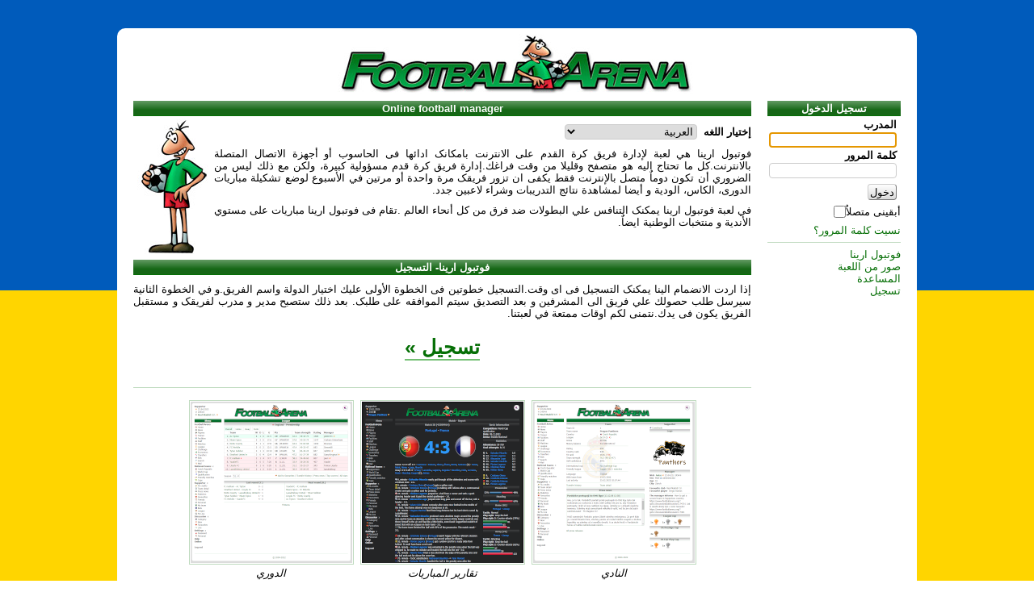

--- FILE ---
content_type: text/html; charset=UTF-8
request_url: https://www.footballarena.org/?goto=team-home&lang=33
body_size: 3593
content:
<!DOCTYPE html PUBLIC "-//W3C//DTD XHTML 1.0 Strict//EN" "http://www.w3.org/TR/xhtml1/DTD/xhtml1-strict.dtd"><html xmlns="http://www.w3.org/1999/xhtml" xml:lang="انجلیزی" lang="انجلیزی"><head><meta http-equiv="content-type" content="text/html; charset=utf-8" /><meta name="description" content="فوتبول ارینا -  تدریب کرة القدم علی الانترنت" /><meta name="keywords" content="ألعاب اون لاین , فوتبول ارینا , کرة قدم ,متصل , مدرب , لعبة , الدوري , دولي." /><meta name="robots" content="all,follow" /><meta name="author" content="Tomáš Tkáč" /><link rel="stylesheet" href="./style/original/original.css?85" type="text/css" /><link rel="stylesheet" href="./style/club.css?85" type="text/css" /><link rel="stylesheet" href="./www/js/jquery/tooltipster/css/tooltipster.css?85" type="text/css" /><link rel="shortcut icon" type="image/x-icon" href="./favicon.ico" /><script type="text/javascript" src="./www/js/jquery/jquery.js?47"></script><script type="text/javascript" src="./www/js/jquery/tooltipster/jquery.tooltipster.min.js?47"></script><script type="text/javascript" src="./fa.min.js?47"></script><title>Football Arena - Online football manager</title><style><!--body, input, select, optgroup, textarea, td, .discussion_button, #content {direction: rtl; text-align: right;}--></style></head><body onload="IndexFocus()"><script type="text/javascript">
<!--
ClockStart();
//-->
</script>
<div id="all"><div id="head"><div id="logo"><a href="https://www.footballarena.org/"><img width="444" height="75" src="./style/original/image/logo.png" alt="فوتبول ارینا -  تدریب کرة القدم علی الانترنت" title="فوتبول ارینا -  تدریب کرة القدم علی الانترنت" /></a></div></div><div id="content"><div class="space clear">&nbsp;</div><div id="main2"><h1>Online football manager</h1><img width="90" height="170" src="./img/pics/welcome.jpg" alt="" class="img float" /><form action=""><p><strong>إختیار اللغه</strong>&nbsp;&nbsp;<select name="idlang" size="1" onchange="GoToLang(form, 'team-home')"><option value="22">Bosanski</option><option value="27">Català</option><option value="1">Česky</option><option value="30">Dansk</option><option value="4">Deutsch</option><option value="31">Eesti</option><option value="3">English</option><option value="17">Español (Sudamericano)</option><option value="6">Français</option><option value="36">Hrvatski</option><option value="7">Italiano</option><option value="20">Latviešu</option><option value="19">Lietuvių</option><option value="13">Magyar</option><option value="9">Nederlands</option><option value="29">Norsk</option><option value="5">Polski</option><option value="12">Português</option><option value="26">Português (Brasil)</option><option value="8">Romanian</option><option value="24">Slovenščina</option><option value="2">Slovensky</option><option value="25">Suomi</option><option value="21">Svenska</option><option value="11">Ελληνικά</option><option value="23">Български</option><option value="15">Македонски</option><option value="10">Русский</option><option value="16">Српски</option><option value="35">украї́нська</option><option value="18">עברית</option><option value="33" selected="selected">العربية</option><option value="28">فارسی</option><option value="14">中文</option><option value="34">한국어</option></select></p></form><noscript><p>[<a href="./?goto=team-home&amp;lang=22">Bosanski</a>] [<a href="./?goto=team-home&amp;lang=27">Català</a>] [<a href="./?goto=team-home&amp;lang=1">Česky</a>] [<a href="./?goto=team-home&amp;lang=30">Dansk</a>] [<a href="./?goto=team-home&amp;lang=4">Deutsch</a>] [<a href="./?goto=team-home&amp;lang=31">Eesti</a>] [<a href="./?goto=team-home&amp;lang=3">English</a>] [<a href="./?goto=team-home&amp;lang=17">Español (Sudamericano)</a>] [<a href="./?goto=team-home&amp;lang=6">Français</a>] [<a href="./?goto=team-home&amp;lang=36">Hrvatski</a>] [<a href="./?goto=team-home&amp;lang=7">Italiano</a>] [<a href="./?goto=team-home&amp;lang=20">Latviešu</a>] [<a href="./?goto=team-home&amp;lang=19">Lietuvių</a>] [<a href="./?goto=team-home&amp;lang=13">Magyar</a>] [<a href="./?goto=team-home&amp;lang=9">Nederlands</a>] [<a href="./?goto=team-home&amp;lang=29">Norsk</a>] [<a href="./?goto=team-home&amp;lang=5">Polski</a>] [<a href="./?goto=team-home&amp;lang=12">Português</a>][<a href="./?goto=team-home&amp;lang=26">Português (Brasil)</a>] [<a href="./?goto=team-home&amp;lang=8">Romanian</a>] [<a href="./?goto=team-home&amp;lang=24">Slovenščina</a>] [<a href="./?goto=team-home&amp;lang=2">Slovensky</a>] [<a href="./?goto=team-home&amp;lang=25">Suomi</a>] [<a href="./?goto=team-home&amp;lang=21">Svenska</a>] [<a href="./?goto=team-home&amp;lang=11">Ελληνικά</a>] [<a href="./?goto=team-home&amp;lang=23">Български</a>] [<a href="./?goto=team-home&amp;lang=15">Македонски</a>] [<a href="./?goto=team-home&amp;lang=10">Русский</a>] [<a href="./?goto=team-home&amp;lang=16">Српски</a>] [<a href="./?goto=team-home&amp;lang=35">украї́нська</a>] [<a href="./?goto=team-home&amp;lang=18">עברית</a>] [<a href="./?goto=team-home&amp;lang=33">العربية</a>] [<a href="./?goto=team-home&amp;lang=28">فارسی</a>] [<a href="./?goto=team-home&amp;lang=14">中文</a>] [<a href="./?goto=team-home&amp;lang=34">한국어</a>] </p></noscript><p>فوتبول ارینا هي لعبة لإدارة فريق كرة القدم على الانترنت بامکانک ادائها فی الحاسوب أو أجهزة الاتصال المتصلة بالانترنت.کل ما تحتاج الیه هو متصفح وقليلا من وقت فراغك.إدارة فریق کرة قدم مسؤولية كبيرة، ولکن مع ذلك ليس من الضروري أن تكون دوماٌ متصل بالإنترنت فقط یکفی ان تزور فریقک مرة واحدة أو مرتين في الأسبوع لوضع تشکیلة مباریات الدوری، الکاس، الودیة و أیضا لمشاهدة نتائج التدریبات وشراء لاعبین جدد.</p><p>في لعبة فوتبول ارینا یمکنک التنافس علي البطولات ضد فرق من كل أنحاء العالم .تقام فی فوتبول ارینا مباریات علی مستوي الأندیة و منتخبات الوطنیة ایضاٌ.</p><div class="space clear">&nbsp;</div><div class="lista">فوتبول ارینا- التسجیل</div><p>إذا اردت الانضمام الینا یمکنک التسجیل فی ای وقت.التسجیل خطوتین فی الخطوة الأولى علیك اختيار الدولة واسم الفریق.و في الخطوة الثانیة سیرسل طلب حصولك علي فریق الی المشرفین و بعد التصدیق سیتم الموافقه علی طلبک. بعد ذلك ستصبح مدیر و مدرب لفریقک و مستقبل الفریق یکون فی یدك.نتمنی لکم اوقات ممتعة في لعبتنا.</p><div id="registration-index"><a href="./?goto=registration">تسجیل &raquo;</a></div><div class="space clear">&nbsp;</div><div class="line clear">&nbsp;</div><div class="space clear">&nbsp;</div><script type="text/javascript" charset="utf-8">
    $(document).ready(function() {
        $("a[rel^=\'prettyPhoto\']").prettyPhoto({
            opacity: 0,
            show_title: false,
            hideflash: true,
            overlay_gallery: false,
            social_tools: false
        });
    });
</script>
<table cellpadding="0" cellspacing="0" align="center"><tr><td><a href="./img/screenshot/team.png?v=1" rel="prettyPhoto[fa]"><img width="200" height="200" src="./img/screenshot/team-preview.png?v=1" class="img_b" alt="النادي" /></a></td><td>&nbsp;&nbsp;</td><td><a href="./img/screenshot/match-report.png?v=1" rel="prettyPhoto[fa]"><img width="200" height="200" src="./img/screenshot/match-report-preview.png?v=1" class="img_b" alt="تقارير المباريات" /></a></td><td>&nbsp;&nbsp;</td><td><a href="./img/screenshot/league.png?v=1" rel="prettyPhoto[fa]"><img width="200" height="200" src="./img/screenshot/league-preview.png?v=1" class="img_b" alt="الدوري" /></a></td></tr><tr><td class="center"><em>النادي</em></td><td></td><td class="center"><em>تقارير المباريات</em></td><td></td><td class="center"><em>الدوري</em></td></tr><tr><td colspan="5">&nbsp;</td></tr></table></div><div id="right"><div class="lista">تسجیل الدخول</div><form id="login" action="./login.php" method="post"><table cellpadding="0" cellspacing="0" class="table3 width_max"><tr class="strong"><td>المدرب</td></tr><tr><td><input type="text" name="nick" value="" size="15" class="input_width_max" /></td></tr><tr class="strong"><td>کلمة المرور</td></tr><tr><td><input type="password" name="psw" value="" size="15" class="input_width_max" /></td></tr></table><div class="space clear">&nbsp;</div><table cellpadding="0" cellspacing="0" class="table3 width_max"><tr><td><input type="submit" name="login" value="دخول" class="submit" /></td></tr></table><div class="space clear">&nbsp;</div><table cellpadding="0" cellspacing="0"><tr><td><input type="checkbox" name="auth" class="checkbox" id="auth_checkbox" />&nbsp;<label for="auth_checkbox" class="right pointer">أبقینی متصلاٌ</label></td></tr></table></form><div class="space clear">&nbsp;</div><div><a href="./?goto=email-psw">نسیت کلمة المرور؟</a></div><div class="line2">&nbsp;</div><div><a href="./">فوتبول ارینا</a></div><div><a href="./?goto=screenshot">صور من اللعبة</a></div><div><a href="./?goto=help">المساعدة</a></div><div><a href="./?goto=registration">تسجیل</a></div></div><div class="space clear">&nbsp;</div><div id="foot"><div class="float">24.01.2026 <span id="ClockHour">22</span>:<span id="ClockMinute">43</span>:<span id="ClockSecond">05</span>&nbsp;CET</div><div class="right">294 online</div><a href="./?goto=about">&copy; 2004-2026</a></div><div id="post-ajax"></div></div></div><div class="toplist"><!-- Google tag (gtag.js) -->
<script async src="https://www.googletagmanager.com/gtag/js?id=G-SW3EMM1V56"></script>
<script>
  window.dataLayer = window.dataLayer || [];
  function gtag(){dataLayer.push(arguments);}
  gtag('js', new Date());

  gtag('config', 'G-SW3EMM1V56');
</script>
</div></body></html>

--- FILE ---
content_type: text/css
request_url: https://www.footballarena.org/style/original/original.css?85
body_size: 5518
content:
body {
    margin: 0;
    padding: 0;
    text-align: center;
    /*background-color: #dcdcdc;*/
    color: #000;
    background: linear-gradient(180deg, #005bbb 50vh, #ffd500 50vh);
    background-attachment: fixed;
}

body, input, select, optgroup, textarea, td, .discussion_button {
    font-family: Tahoma, Arial, Verdana, "Times New Roman", sans-serif;
    font-size: 13px;
    color: #000;
}

img, form, input {
    border: 0;
    padding: 0;
    margin: 0;
}

input, select, textarea, fieldset, .discussion_button {
    border: 1px solid #cccccc;
}

input, textarea, .discussion_button {
    padding: 1px 2px 1px 2px;
}

input, select, textarea {
    border-radius: 4px;
}

fieldset {
    padding: 4px 8px 9px 8px;
}

optgroup {
    font-weight: bold;
    font-style: normal;
}

a, a.menu {
    text-decoration: none;
}

a {
    color: #066f06;
}

a.menu {
    color: #000;
}

a:hover, a.menu:hover {
    text-decoration: underline;
}

a[href^=tel] {
    color: inherit !important;
}

a.a_table, a.a_table:hover {
    text-decoration: none !important;
}

p {
    text-align: justify;
    margin: 10px 0 10px 0;
    padding: 0;
}

li {
    list-style: url('./image/list.gif');
    margin-left: -15px;
}

h1, .lista {
    text-align: center;
    font-size: 10pt;
    background: #066f06 url('./image/lista.png') repeat-x;
    color: #fff;
    font-weight: bold;
    padding: 2px;
    margin: 0 0 3px 0;
}

h2 {
    font-size: 13pt;
    color: #066f06;
    margin: 5px 0 5px 0;
    padding: 0;
}

h3 {
    font-size: 11pt;
    color: #066f06;
    margin: 20px 0 5px 0;
    padding: 0;
}

h4 {
    font-size: 10pt;
    color: #066f06;
    margin: 10px 0;
    padding: 0;
}

h5 {
    font-size: 10pt;
    color: #066f06;
    margin: 0;
    padding: 0;
}

/* ---------------------------------- main ---------------------------------- */
#all {
    margin: 35px auto;
    background-color: #fff;
    padding: 0 20px 12px 20px;
    border-radius: 10px;
}

#head {
    text-align: center;
    padding: 85px 0 0 0;
    background-color: #fff;
    margin: 0 auto;
}

#content {
    text-align: left;
    background-color: #fff;
}

#left {
    min-height: 425px;
    _height: 425px;
    float: left;
    margin: 0 5px 0 0;
    background-color: #fff;
}

#main {
    float: right;
    margin: 0;
    background-color: #fff;
}

#main2 {
    float: left;
    margin: 0;
    background-color: #fff;
}

#right {
    min-height: 425px;
    _height: 425px;
    float: right;
    margin: 0 0 0 5px;
    background-color: #fff;
}

#foot {
    text-align: center;
    clear: both;
    margin: 25px 0 0 0;
    padding: 12px 0 0 0;
    background-color: #fff;
    border-top: 1px solid #c0dbc0;
}

#footer-info {
    text-align: center;
    padding: 20px 10px 20px 10px;
    background-color: #fff;
    color: #0000ff;
    border-top: 1px solid #c0dbc0;
}

/* -------------------------------------------------------------------------- */
.table {
    background-color: #dcdcdc;
    border-radius: 3px;
}

.table td {
    padding: 2px 4px 2px 4px;
}

.table tr {
    background-color: white;
}

.table .title, .table2 .title {
    font-weight: bold;
}

.table .header {
    background-color: #f5f5f5;
}

.table2 td {
    padding: 2px 3px 2px 3px;
}

.table3 td {
    padding: 0 5px 2px 0;
}

.table4 td {
    padding: 0 4px 0 0;
}

.table5 td {
    padding: 0 2px 0 0;
}

/* -------------------------------------------------------------------------- */
.checkbox {
    height: 15px;
    width: 15px;
    margin: 0;
    padding: 0; $
    border: 0;
}

.optgroup {
    padding-left: 5px;
}

.submit, .discussion_button {
    /*
    border: 1px outset #cccccc;
    height: 20px;
    $height: 19px;
    padding: 0 2px 0 2px;
    background: url('./image/submit.png') repeat-x;
    */
    border: 1px outset #cccccc;
    padding: 1px 2px;
    border-radius: 4px;
    height: 20px;
    background: #d9d9d9 url('./pics/button.png') repeat-x;
    background-image: -moz-linear-gradient(top, #ffffff, #d9d9d9);
    background-image: -webkit-gradient(linear, left top, left bottom, from(#ffffff),
        to(#d9d9d9));
    background-image: -webkit-linear-gradient(top, #ffffff, #d9d9d9);
    background-image: -o-linear-gradient(top, #ffffff, #d9d9d9);
    filter: progid:DXImageTransform.Microsoft.Gradient(StartColorStr='#ffffff',
        EndColorStr='#d9d9d9', GradientType=0);
    background-image: -ms-linear-gradient(top, #ffffff, #d9d9d9);
    background-image: linear-gradient(to bottom, #ffffff, #d9d9d9);
    text-shadow: 0 1px #f5f5f5;
}

/* -------------------------------------------------------------------------- */
#logo {
    margin: 0;
    position: relative;
    height: 0;
    top: -78px;
}

#partner {
    text-align: center;
    background: #fff url('./image/lista-partner.png') repeat-x;
    padding: 2px 10px 2px 10px;
    overflow: hidden;
    color: white;
    line-height: 14px;
}

#partner a, #partner a:hover {
    color: white;
}

#partner-rss {
    _width: 890px;
    text-align: center;
    background: #364041 url('./image/lista.png') repeat-x;
    margin: 2px 0 0 0;
    padding: 1px 10px 1px 10px;
    overflow: hidden;
    color: white;
}

#partner-rss a, #partner-rss a:hover {
    color: white;
}

#online {
    margin-top: -23px;
    text-align: right;
    float: none;
    margin-bottom: 5px;
    width: 910px;
}

#online-select {
    width: 150px;
}

#date-time {
    position: relative;
    top: 61px; $
    top: 58px;
    left: 10px; $
    left: 10px;
}

#date-time-content {
    position: absolute;
}

#supporter-credits-info {
    position: absolute;
    margin-top: -75px;
    text-align: left;
}

#dark-light-mode-switch {
    position: absolute;
    margin-top: -75px;
    text-align: right;
    float: none;
    margin-bottom: 5px;
    width: 910px;
}

/* -------------------------------------------------------------------------- */
#link-index {
    padding: 40px 0 0 0;
}

#registration-index {
    text-align: center;
    margin: 0 0 20px 0;
    padding: 10px 0 0 0;
}

#registration-index a {
    font-size: 25px;
    font-weight: bold;
    text-decoration: none;
    padding-bottom: 1px;
    border-bottom: 2px solid #73bf73;
}

#registration-index a:hover {
    font-size: 25px;
    font-weight: bold;
    text-decoration: none;
    padding-bottom: 1px;
    border-bottom: 2px solid #73bf73;
}

/* -------------------------------------------------------------------------- */
table#fa-live-table {
    width: 100%;
    background-color: #dcdcdc;
}

table#fa-live-table td {
    padding: 2px 4px 2px 4px;
}

table#fa-live-table tr {
    background-color: white;
}

table#fa-live-table col.date {
    width: 76px;
}

table#fa-live-table col.minute {
    width: 60px;
}

table#fa-live-table col.home_away {
    width: 232px;
}

table#fa-live-table col.score {
    width: 40px;
}

table#fa-live-table col.chances {
    width: 40px;
}

table#fa-live-table col.half_time {
    width: 36px;
}

table#fa-live-table col.button {
    width: 19px;
}

table#fa-live-table td.chances {
    color: #696969;
}

table#fa-live-table td.half_time {
    color: #696969;
}

table#fa-live-table span.goal {
    color: #dc143c;
    font-weight: bold;
}

table#fa-live-table span.goal_home {
    float: left !important;
}

/* -------------------------------------------------------------------------- */
.absolute {
    position: absolute;
}

.admin_info {
    font-weight: bold;
    color: #cc0000;
}

.border_left {
    border-left: 1px solid #c0dbc0;
    padding: 0 0 0 5px;
}

.border_right {
    border-right: 1px solid #c0dbc0;
    padding: 0 5px 0 0;
}

.center {
    text-align: center;
}

.center_img {
    display: block;
    margin: 0px auto;
}

.cover {
    color: #dcdcdc;
}

.clear {
    clear: both;
}

.discussion_book {
    margin: 1px 0;
    padding: 2px 0 2px 2px;
    border-bottom: 1px solid #e5e5e5;
}

a.discussion_button, a.discussion_button:hover {
    padding: 0.12em 4px 0.12em 4px;
    text-decoration: none;
    cursor: default;
}

.discussion_edit_link {
    margin: 0 .5em .5em 0;
    padding: .2em .5em 0 .5em;
    float: left;
    border-top: 1px solid #aaa;
    border-right: 1px solid #aaa;
    border-left: 1px solid #aaa;
}

.discussion_edit_link_active {
    margin: 0 .5em .5em 0;
    padding: .2em .5em 0 .5em;
    float: left;
    border-top: 1px solid #aaa;
    border-right: 1px solid #aaa;
    border-left: 1px solid #aaa;
    background-color: #edfff5;
}

.discussion_edit_link2 {
    margin: 0 .5em .1em 0;
    padding: .2em .5em 0 .5em;
    float: left;
    border-top: 1px solid #dcdcdc;
    border-right: 1px solid #dcdcdc;
    border-left: 1px solid #dcdcdc;
}

.discussion_edit_link2_active {
    margin: 0 .5em .1em 0;
    padding: .2em .5em 0 .5em;
    float: left;
    border-top: 1px solid #dcdcdc;
    border-right: 1px solid #dcdcdc;
    border-left: 1px solid #dcdcdc;
    background-color: #edfff5;
}

.discussion_home {
    width: 725px;
    text-align: left;
    border: 1px solid #c0dbc0;
    border-radius: 8px;
    background-color: #fff;
    margin: 0 0 8px 0;
    padding: 6px 4px 6px 4px;
    overflow: auto;
}

.discussion_noticeboard {
    width: 725px;
    border: 1px solid #c0dbc0;
    border-radius: 8px;
    background-color: #f4fcf4;
    padding: 6px 4px 6px 4px;
    margin: 0 0 20px 0;
    overflow: auto;
}

.display_none {
    display: none;
}

.emoticon-set-yellow {
    background: url('../../img/emoticon/yellow/emoticon-set-yellow.png')
        no-repeat scroll;
    height: 18px;
    line-height: 17px;
    width: 17px;
    display: inline-block;
    padding-right: 2px;
}

.emoticon-set-yellow.smile {
    background-position: -190px -105px;
}

.emoticon-set-yellow.sad {
    background-position: -117px -33px;
}

.emoticon-set-yellow.angry {
    background-position: -476px -105px;
    width: 20px;
}

.emoticon-set-yellow.laughing {
    background-position: -45px -34px;
}

.emoticon-set-yellow.winking {
    background-position: -478px -34px;
}

.emoticon-set-yellow.surprised {
    background-position: -261px -321px;
}

.emoticon-set-yellow.straight {
    background-position: -117px -105px;
}

.emoticon-set-yellow.smug {
    background-position: -404px -33px;
    width: 19px;
}

.emoticon-set-yellow.cool {
    background-position: -549px -105px;
}

.emoticon-set-yellow.drink {
    background-position: -115px -534px;
    width: 22px;
    height: 21px;
    line-height: 21px;
}

.emoticon-set-yellow.tongue {
    background-position: -333px -34px;
}

.emoticon-set-yellow.party {
    background-position: -258px -244px;
    width: 24px;
    height: 24px;
    line-height: 24px;
}

.emoticon-set-yellow.evil {
    background-position: -115px -392px;
    width: 23px;
    height: 20px;
    line-height: 20px;
}

.emoticon-set-yellow.love {
    background-position: -405px -394px;
    width: 18px;
}

.emoticon-set-yellow.crying {
    background-position: -189px -249px;
}

.emoticon-set-yellow.sleeping {
    background-position: -621px -177px;
}

.emoticon-set-yellow.respect {
    background-position: -621px -462px;
    width: 20px;
    height: 22px;
    line-height: 22px;
}

.emoticon-set-yellow.omg {
    background-position: -43px -318px;
    width: 21px;
    height: 22px;
    line-height: 22px;
}

.emoticon-set-yellow.loser {
    background-position: -117px -174px;
    height: 21px;
    line-height: 21px;
}

.emoticon-set-yellow.rock {
    background-position: -186px -174px;
    width: 24px;
    height: 21px;
    line-height: 21px;
}

.float {
    float: left;
}

#friend-activity {
    width: 225px;
    height: 100%;
    top: 0;
    right: 0;
    border-left: 1px solid #c0dbc0;
    position: fixed !important;
    background-color: #ffffff;
    padding: 5px;
    text-align: left;
    overflow: auto;
    position: relative;
    font-size: 9pt;
}

.fr-act {
    max-height: 100px;
    overflow: hidden;
    position: relative;
    background-color: #edf6ed;
}

.fr-act-data {
    margin-left: 30px;
    padding: 5px;
    min-height: 33px;
}

.fr-act-dtitle {
    padding: 3px 0 3px 0;
    font-style: italic;
}

.fr-act-nick {
    font-weight: bold;
}

.fr-act-ico {
    position: absolute;
    top: 0;
}

.green {
    color: #066f06;
}

.hand {
    cursor: default;
}

.hint {
    border-bottom: 1px dashed;
    cursor: help;
}

.icon-set-flag {
    background: url('../../img/ico/icon-set-flag.png') no-repeat scroll;
    height: 11px;
    line-height: 11px;
    width: 11px;
    display: inline-block;
}

.icon-set-flag.flag-1 {
    background-position: -5px -5px;
}

.icon-set-flag.flag-2 {
    background-position: -21px -5px;
}

.icon-set-flag.flag-3 {
    background-position: -37px -5px;
}

.icon-set-flag.flag-4 {
    background-position: -53px -5px;
}

.icon-set-flag.flag-5 {
    background-position: -69px -5px;
}

.icon-set-flag.flag-6 {
    background-position: -85px -5px;
}

.icon-set-flag.flag-7 {
    background-position: -101px -5px;
}

.icon-set-flag.flag-8 {
    background-position: -117px -5px;
}

.icon-set-flag.flag-9 {
    background-position: -133px -5px;
}

.icon-set-flag.flag-10 {
    background-position: -149px -5px;
}

.icon-set-flag.flag-11 {
    background-position: -5px -21px;
}

.icon-set-flag.flag-12 {
    background-position: -21px -21px;
}

.icon-set-flag.flag-13 {
    background-position: -37px -21px;
}

.icon-set-flag.flag-14 {
    background-position: -53px -21px;
}

.icon-set-flag.flag-15 {
    background-position: -69px -21px;
}

.icon-set-flag.flag-16 {
    background-position: -85px -21px;
}

.icon-set-flag.flag-17 {
    background-position: -101px -21px;
}

.icon-set-flag.flag-18 {
    background-position: -117px -21px;
}

.icon-set-flag.flag-19 {
    background-position: -133px -21px;
}

.icon-set-flag.flag-20 {
    background-position: -149px -21px;
}

.icon-set-flag.flag-21 {
    background-position: -5px -37px;
}

.icon-set-flag.flag-22 {
    background-position: -21px -37px;
}

.icon-set-flag.flag-23 {
    background-position: -37px -37px;
}

.icon-set-flag.flag-24 {
    background-position: -53px -37px;
}

.icon-set-flag.flag-25 {
    background-position: -69px -37px;
}

.icon-set-flag.flag-26 {
    background-position: -85px -37px;
}

.icon-set-flag.flag-27 {
    background-position: -101px -37px;
}

.icon-set-flag.flag-28 {
    background-position: -117px -37px;
}

.icon-set-flag.flag-29 {
    background-position: -133px -37px;
}

.icon-set-flag.flag-30 {
    background-position: -149px -37px;
}

.icon-set-flag.flag-31 {
    background-position: -5px -53px;
}

.icon-set-flag.flag-32 {
    background-position: -21px -53px;
}

.icon-set-flag.flag-33 {
    background-position: -37px -53px;
}

.icon-set-flag.flag-34 {
    background-position: -53px -53px;
}

.icon-set-flag.flag-35 {
    background-position: -69px -53px;
}

.icon-set-flag.flag-36 {
    background-position: -85px -53px;
}

.icon-set-flag.flag-37 {
    background-position: -101px -53px;
}

.icon-set-flag.flag-38 {
    background-position: -117px -53px;
}

.icon-set-flag.flag-39 {
    background-position: -133px -53px;
}

.icon-set-flag.flag-40 {
    background-position: -149px -53px;
}

.icon-set-flag.flag-41 {
    background-position: -5px -69px;
}

.icon-set-flag.flag-42 {
    background-position: -21px -69px;
}

.icon-set-flag.flag-43 {
    background-position: -37px -69px;
}

.icon-set-flag.flag-44 {
    background-position: -53px -69px;
}

.icon-set-flag.flag-45 {
    background-position: -69px -69px;
}

.icon-set-flag.flag-46 {
    background-position: -85px -69px;
}

.icon-set-flag.flag-47 {
    background-position: -101px -69px;
}

.icon-set-flag.flag-48 {
    background-position: -117px -69px;
}

.icon-set-flag.flag-49 {
    background-position: -133px -69px;
}

.icon-set-flag.flag-50 {
    background-position: -149px -69px;
}

.icon-set-flag.flag-51 {
    background-position: -5px -85px;
}

.icon-set-flag.flag-52 {
    background-position: -21px -85px;
}

.icon-set-flag.flag-53 {
    background-position: -37px -85px;
}

.icon-set-flag.flag-54 {
    background-position: -53px -85px;
}

.icon-set-flag.flag-55 {
    background-position: -69px -85px;
}

.icon-set-flag.flag-56 {
    background-position: -85px -85px;
}

.icon-set-flag.flag-57 {
    background-position: -101px -85px;
}

.icon-set-flag.flag-58 {
    background-position: -117px -85px;
}

.icon-set-flag.flag-59 {
    background-position: -133px -85px;
}

.icon-set-flag.flag-60 {
    background-position: -149px -85px;
}

.icon-set-flag.flag-61 {
    background-position: -5px -101px;
}

.icon-set-flag.flag-62 {
    background-position: -21px -101px;
}

.icon-set-flag.flag-63 {
    background-position: -37px -101px;
}

.icon-set-flag.flag-64 {
    background-position: -53px -101px;
}

.icon-set-flag.flag-65 {
    background-position: -69px -101px;
}

.icon-set-flag.flag-66 {
    background-position: -85px -101px;
}

.icon-set-flag.flag-67 {
    background-position: -101px -101px;
}

.icon-set-flag.flag-68 {
    background-position: -117px -101px;
}

.icon-set-flag.flag-69 {
    background-position: -133px -101px;
}

.icon-set-flag.flag-70 {
    background-position: -149px -101px;
}

.icon-set-flag.flag-71 {
    background-position: -5px -117px;
}

.icon-set-flag.flag-72 {
    background-position: -21px -117px;
}

.icon-set-flag.flag-73 {
    background-position: -37px -117px;
}

.icon-set-flag.flag-74 {
    background-position: -53px -117px;
}

.icon-set-flag.flag-75 {
    background-position: -69px -117px;
}

.icon-set-flag.flag-76 {
    background-position: -85px -117px;
}

.icon-set-flag.flag-77 {
    background-position: -101px -117px;
}

.icon-set-flag.flag-78 {
    background-position: -117px -117px;
}

.icon-set-flag.flag-79 {
    background-position: -133px -117px;
}

.icon-set-flag.flag-80 {
    background-position: -149px -117px;
}

.icon-set-flag.flag-81 {
    background-position: -5px -133px;
}

.icon-set-flag.flag-82 {
    background-position: -21px -133px;
}

.icon-set-flag.flag-83 {
    background-position: -37px -133px;
}

.icon-set-flag.flag-84 {
    background-position: -53px -133px;
}

.icon-set-flag.flag-85 {
    background-position: -69px -133px;
}

.icon-set-flag.flag-86 {
    background-position: -85px -133px;
}

.icon-set-flag.flag-87 {
    background-position: -101px -133px;
}

.icon-set-flag.flag-88 {
    background-position: -117px -133px;
}

.icon-set-flag.flag-89 {
    background-position: -133px -133px;
}

.icon-set-flag.flag-90 {
    background-position: -149px -133px;
}

.icon-set-global {
    background: url('../../img/ico/icon-set-global.png?v=4') no-repeat
        scroll;
    height: 11px;
    line-height: 11px;
    width: 11px;
    display: inline-block;
}

.icon-set-global-big {
    background: url('../../img/ico/icon-set-global.png?v=4') no-repeat
        scroll;
    height: 15px;
    line-height: 15px;
    width: 15px;
    display: inline-block;
    margin-bottom: -2px;
}

.icon-set-global.team-home {
    background-position: -5px -5px;
}

.icon-set-global.team-news {
    background-position: -21px -5px;
}

.icon-set-global.team-trainer {
    background-position: -37px -5px;
}

.icon-set-global.team-maintenance {
    background-position: -53px -5px;
}

.icon-set-global.team-players {
    background-position: -69px -5px;
}

.icon-set-global.team-matches {
    background-position: -85px -5px;
}

.icon-set-global.team-league {
    background-position: -101px -5px;
}

.icon-set-global.team-challenge {
    background-position: -117px -5px;
}

.icon-set-global.team-economy {
    background-position: -133px -5px;
}

.icon-set-global.team-transfer {
    background-position: -149px -5px;
}

.icon-set-global.team-bid {
    background-position: -165px -5px;
}

.icon-set-global.team-search {
    background-position: -181px -5px;
}

.icon-set-global.team-post {
    background-position: -197px -5px;
}

.icon-set-global.team-staff {
    background-position: -213px -5px;
}

.icon-set-global.international-national-teams {
    background-position: -5px -21px;
}

.icon-set-global.international-world-cup {
    background-position: -21px -21px;
}

.icon-set-global.international-qualification {
    background-position: -37px -21px;
}

.icon-set-global.international-friendly {
    background-position: -53px -21px;
}

.icon-set-global.international-cups {
    background-position: -69px -21px;
}

.icon-set-global.supporter-credits {
    background-position: -5px -37px;
}

.icon-set-global.supporter-team-detail {
    background-position: -21px -37px;
}

.icon-set-global.supporter-press {
    background-position: -37px -37px;
}

.icon-set-global.supporter-statistics {
    background-position: -53px -37px;
}

.icon-set-global.supporter-favourites {
    background-position: -69px -37px;
}

.icon-set-global.supporter-friend {
    background-position: -85px -37px;
}

.icon-set-global.supporter-personal {
    background-position: -101px -37px;
}

.icon-set-global.supporter-team {
    background-position: -117px -37px;
}

.icon-set-global.supporter-bet {
    background-position: -133px -37px;
}

.icon-set-global.supporter-league {
    background-position: -149px -37px;
}

.icon-set-global.supporter-fa-live {
    background-position: -165px -37px;
}

.icon-set-global.discussion-category {
    background-position: -5px -53px;
}

.icon-set-global.discussion-new {
    background-position: -21px -53px;
}

.icon-set-global.discussion-favourites {
    background-position: -37px -53px;
}

.icon-set-global.discussion-live {
    background-position: -53px -53px;
}

.icon-set-global.settings-password {
    background-position: -5px -69px;
}

.icon-set-global.settings-info {
    background-position: -21px -69px;
}

.icon-set-global.settings-team-name {
    background-position: -37px -69px;
}

.icon-set-global.global-star {
    background-position: -5px -85px;
}

.icon-set-global.global-star-supporter {
    background-position: -21px -85px;
}

.icon-set-global.global-star-credits {
    background-position: -37px -85px;
}

.icon-set-global.global-discussion-international {
    background-position: -53px -85px;
}

.icon-set-global.global-guestbook {
    background-position: -69px -85px;
}

.icon-set-global.global-player-international {
    background-position: -85px -85px;
}

.icon-set-global.global-favourite-plus {
    background-position: -101px -85px;
}

.icon-set-global.global-remove {
    background-position: -117px -85px;
}

.icon-set-global.global-star-34 {
    background-position: -133px -85px;
}

.icon-set-global.global-star-12 {
    background-position: -149px -85px;
}

.icon-set-global.global-star-14 {
    background-position: -165px -85px;
}

.icon-set-global.global-player-transfer {
    background-position: -181px -85px;
}

.icon-set-global.global-credits {
    background-position: -197px -85px;
}

.icon-set-global.global-player-loan {
    background-position: -213px -85px;
}

.icon-set-global.global-mother-club-player {
    background-position: -229px -85px;
}

.icon-set-global-big.global-star {
    background-position: -243px -83px;
}

.icon-set-global.global-player-hero {
    background-position: -261px -85px;
}

.icon-set-global.match-ball {
    background-position: -5px -101px;
}

.icon-set-global.match-ball-home {
    background-position: -21px -101px;
}

.icon-set-global.match-ball-away {
    background-position: -37px -101px;
}

.icon-set-global.match-plaster {
    background-position: -53px -101px;
}

.icon-set-global.match-injury {
    background-position: -69px -101px;
}

.icon-set-global.match-info {
    background-position: -85px -101px;
}

.icon-set-global.match-pressing-home {
    background-position: -101px -101px;
}

.icon-set-global.match-pressing-away {
    background-position: -117px -101px;
}

.icon-set-global.match-card-yellow {
    background-position: -133px -101px;
}

.icon-set-global.match-card-red {
    background-position: -149px -101px;
}

.icon-set-global.match-time {
    background-position: -165px -101px;
}

.icon-set-global.match-mark1-home {
    background-position: -181px -101px;
}

.icon-set-global.match-mark2-home {
    background-position: -197px -101px;
}

.icon-set-global.match-mark3-home {
    background-position: -213px -101px;
}

.icon-set-global.match-mark1-away {
    background-position: -229px -101px;
}

.icon-set-global.match-mark2-away {
    background-position: -245px -101px;
}

.icon-set-global.match-mark3-away {
    background-position: -261px -101px;
}

.icon-set-global.match-ca1-home {
    background-position: -277px -101px;
}

.icon-set-global.match-ca2-home {
    background-position: -293px -101px;
}

.icon-set-global.match-ca3-home {
    background-position: -309px -101px;
}

.icon-set-global.match-ca1-away {
    background-position: -325px -101px;
}

.icon-set-global.match-ca2-away {
    background-position: -341px -101px;
}

.icon-set-global.match-ca3-away {
    background-position: -357px -101px;
}

.icon-set-global.match-switch-home {
    background-position: -373px -101px;
}

.icon-set-global.match-switch-away {
    background-position: -389px -101px;
}

.icon-set-global.match-switch-on {
    background-position: -405px -101px;
}

.icon-set-progress-bar {
    background: url('../../img/ico/icon-set-progress-bar.png') no-repeat
        scroll;
    height: 11px;
    line-height: 11px;
    width: 84px;
    display: inline-block;
    margin-bottom: -1px;
}

.icon-set-progress-bar.pb1-20 {
    background-position: -5px -5px;
}

.icon-set-progress-bar.pb1-19 {
    background-position: -5px -21px;
}

.icon-set-progress-bar.pb1-18 {
    background-position: -5px -21px;
}

.icon-set-progress-bar.pb1-17 {
    background-position: -5px -37px;
}

.icon-set-progress-bar.pb1-16 {
    background-position: -5px -37px;
}

.icon-set-progress-bar.pb1-15 {
    background-position: -5px -53px;
}

.icon-set-progress-bar.pb1-14 {
    background-position: -5px -53px;
}

.icon-set-progress-bar.pb1-13 {
    background-position: -5px -69px;
}

.icon-set-progress-bar.pb1-12 {
    background-position: -5px -69px;
}

.icon-set-progress-bar.pb1-11 {
    background-position: -5px -85px;
}

.icon-set-progress-bar.pb1-10 {
    background-position: -5px -85px;
}

.icon-set-progress-bar.pb1-9 {
    background-position: -5px -101px;
}

.icon-set-progress-bar.pb1-8 {
    background-position: -5px -101px;
}

.icon-set-progress-bar.pb1-7 {
    background-position: -5px -117px;
}

.icon-set-progress-bar.pb1-6 {
    background-position: -5px -117px;
}

.icon-set-progress-bar.pb1-5 {
    background-position: -5px -133px;
}

.icon-set-progress-bar.pb1-4 {
    background-position: -5px -133px;
}

.icon-set-progress-bar.pb1-3 {
    background-position: -5px -149px;
}

.icon-set-progress-bar.pb1-2 {
    background-position: -5px -149px;
}

.icon-set-progress-bar.pb1-1 {
    background-position: -5px -165px;
}

.icon-set-progress-bar.pb1-0 {
    background-position: -5px -165px;
}

.img {
    padding: 0 5px 0 5px;
}

.img2 {
    padding: 0 5px 0 0;
}

.img3 {
    padding: 0 0 0 5px;
}

.img_b {
    border: 1px solid #c0dbc0;
    padding: 1px;
}

.info {
    border: 1px solid #c0dbc0;
    background-color: #f4fcf4;
    padding: 5px;
}

.info_bg {
    background-color: #f4fcf4;
}

.info_text {
    text-align: justify;
    margin: 0 0 10px 0;
    padding: 0;
}

.input_width_max {
    width: 95%;
}

.line {
    line-height: 1px;
    height: 1px;
    background-color: #c0dbc0;
    margin: 10px 0 10px 0;
}

.line2 {
    line-height: 1px;
    height: 1px;
    background-color: #c0dbc0;
    margin: 7px 0 7px 0;
}

.line3 {
    line-height: 1px;
    height: 1px;
    background-color: #c0dbc0;
    margin: 5px 0 5px 0;
}

.line_table {
    line-height: 1px;
    height: 1px;
    background-color: #dcdcdc;
    margin: 5px 0 5px 0;
}

#lineup-preview-image {
    position: relative;
    z-index: 99;
    top: 12px; $
    top: 10px;
    left: -4px;
}

#lineup-preview-image-content {
    position: absolute;
    z-index: 99;
}

.lista_s {
    text-align: center;
    font-size: 10pt;
    color: #0a330a;
    background: #f4fcf4 url('./image/lista2.png') repeat-x;
    font-weight: bold;
    margin: 0 0 3px 0;
    padding: 2px;
}

.main_left {
    float: left;
    width: 549px;
}

.main_left2 {
    float: right;
    width: 549px;
}

.main_right {
    float: right;
    padding: 0 0 0 10px;
    margin: 0 0 0 10px;
    border-left: 1px solid #c0dbc0;
    width: 165px
}

.main_right2 {
    float: left;
    padding: 0 10px 0 0;
    margin: 0 10 0 0;
    border-right: 1px solid #c0dbc0;
    width: 165px
}

.manager_info_main {
    width: 575px;
}

.manager_info {
    height: 164px;
    width: 565px;
    overflow: auto;
}

.match_lineup_select {
    width: 142px;
}

.matchdetail_menu {
    width: 215px;
    padding: 0 0 0 10px;
    margin: 0 0 0 10px;
    border-left: 1px solid #c0dbc0;
}

.matchdetail_menu2 {
    width: 215px;
    padding: 0 10px 0 0;
    margin: 0 10px 0 0;
    border-right: 1px solid #c0dbc0;
}

.matchdetail_report {
    width: 499px;
}

.matchdetail_score {
    color: #066f06;
    text-shadow: -2px -2px #024102;
    font-size: 60pt;
    font-weight: 700;
    padding: 0 20px;
}

.match_result_color {
    width: 8px;
    height: 8px;
    border-radius: 3px;
    display: inline-block;     
}

.match_result_color_break {
    margin-left: 10px;
}

.match_result_color_win {    
    background-color: #4cbb17;
}

.match_result_color_draw {    
    background-color: #ffbf00;
}

.match_result_color_lost {    
    background-color: #cc0000;
}

.match_team {
    font-size: 14pt;
    margin: 10px 0 5px 0;
}

.msg_err {
    color: #cc0000;
    font-weight: bold;
}

.msg_highlight {
    color: #066f06;
    font-weight: bold;
}

.msg_ok {
    color: #066f06;
    font-weight: bold;
}

.overflow_hidden {
    overflow: hidden;
}

.p-width {
    width: 733px;
}

.p, .pn {
    border: 1px solid #c0dbc0;
    border-radius: 8px;
    background-color: #edf6ed;
    margin: 0 0 15px 0;
    padding: 2px 0 0 0;
}

.p_img_ico {
    float: left;
    padding: 0 2px 0 2px;
    border-radius: 8px;
}

.p1 {
    padding: 2px 2px 4px 4px;
}

.p2 {
    background-color: #fff;
    border-radius: 0 0 8px 8px;
    padding: 6px 4px 6px 4px;
    overflow: auto;
}

.p2.p2_ico {
    border-radius: 0 0 8px 0;
}

.p2_ico {
    min-height: 20px;
}

.pointer {
    cursor: pointer;
}

.poll {
    text-align: center;
}

.pos1 {
    border-bottom: 1px solid #000;
}

.pos2 {
    background-color: #edfff5;
}

.pos2e {
    background-color: #edfff5;
}

.pos3 {
    background-color: #f9f9e8;
}

.pos4 {
    background-color: #edf5ff;
}

.pos5 {
    background-color: #ffedf0;
}

.pos5e {
    background-color: #ffedf0;
}

.pos_selected {
    border: 1px dashed #000;
    width: 142px;
    height: 28px;
}

#post-ajax {
    position: fixed;
    bottom: 75px;
}

#post-ajax .pa-msg {
    min-height: 50px;
    max-height: 100px;
    min-width: 100px;
    max-width: 200px;
    cursor: pointer;
    float: left;
    border: 1px solid #c0dbc0;
    background-color: #edf6ed;
    padding: 5px;
    border-radius: 5px;
    margin: 20px 20px 0 0;
    overflow: hidden;
}

#post-ajax .pa-msg .close {
    float: right;
    font-weight: bold;
}

.red {
    color: #cc0000;
}

.registration_form {
    background-color: #edf6ed;
}

.right {
    float: right;
}

.right_text {
    width: 215px;
}

.right_text_rem {
    width: 50%;
}

.score_tmp {
    background-color: #f5f5f5;
}

.se {
    margin: 5px 0 5px 0;
}

.se1, .se2 {
    padding: 1px 0 1px 0;
}

.se1 {
    float: left;
    width: 200px;
}

.se2-form {
    margin-top: -2px;
}

.sk1 {
    float: left;
    width: 130px;
}

.sk2 {
    float: left;
    width: 60px;
}

.sk3 {
    float: left;
}

.skill1 {
    width: 125px;
}

.skill2 {
    width: 140px;
    padding-left: 5px;
}

.skill3 {
    width: 125px;
    padding-left: 5px;
}

.skill4 {
    width: 135px;
    padding-left: 5px;
}

.space {
    line-height: 5px;
}

.strong {
    font-weight: bold;
}

.supporter_payment_button input {
    border: 0;
}

.supporter_payment_input input {
    padding: 2px;
    margin: 0;
    border: 2px inset #dcdcdc;
}

.team_info {
    width: 465px;
}

.team_logo {
    width: 240px;
}

.team_logo .team_home_logo {
    margin: 0 20px;
}

.team_press {
    max-height: 150px; $
    height: 150px;
    width: 455px;
    overflow: auto;
}

.textarea {
    width: 725px;
    margin: auto;
}

.textarea_discussion {
    width: 720px;
}

.textarea_press {
    width: 545px;
}

.tooltip-has {
    cursor: pointer;
}

.toplist {
    display: none;
}

.width_max {
    width: 100%;
}

/* ---------------------------------- width --------------------------------- */
#all {
    width: 950px !important;
}

#head {
    width: 950px !important;
}

#content {
    width: 950px !important;
}

#left {
    width: 165px !important;
}

#main {
    width: 765px !important;
}

#main2 {
    width: 765px !important;
}

#right {
    width: 165px !important;
}

#foot {
    width: 950px !important;
}

#footer-info {
    width: 950px !important;
}

#partner-rss {
    _width: 930px !important;
}

#online {
    width: 950px !important;
}

#online-select {
    width: 165px !important;
}

table#fa-live-table col.home_away {
    width: 247px !important;
}

#dark-light-mode-switch {
    width: 950px !important;
}

#dark-light-mode-switch {
    width: 950px !important;
}

.discussion_home {
    width: 755px !important;
}

.discussion_noticeboard {
    width: 754px !important;
}

#friend-activity {
    width: 225px !important;
}

.main_left {
    width: 574px !important;
}

.main_left2 {
    width: 574px !important;
}

.main_right {
    width: 170px !important;
}

.main_right2 {
    width: 170px !important;
}

.manager_info_main {
    width: 595px !important;
}

.match_lineup_select {
    width: 142px !important;
}

.matchdetail_menu {
    width: 220px !important;
}

.matchdetail_menu2 {
    width: 220px !important;
}

.matchdetail_report {
    width: 519px !important;
}

.p-width {
    width: 762px !important;
}

.pos_selected {
    width: 142px !important;
}

.right_text {
    width: 220px !important;
}

.right_text_rem_wide {
    width: 55% !important;
}

.se1 {
    width: 215px !important;
}

.sk1 {
    width: 135px !important;
}

.sk2 {
    width: 62px !important;
}

.team_info {
    width: 495px !important;
}

.team_logo {
    width: 245px !important;
}

.team_press {
    width: 475px !important;
}

.textarea {
    width: 755px !important;
}

.textarea_discussion {
    width: 750px !important;
}

.textarea_press {
    width: 565px !important;
}

--- FILE ---
content_type: text/css
request_url: https://www.footballarena.org/style/club.css?85
body_size: 1907
content:
#club-america-mineiro {
    background: transparent url('../img/clublogo/brazil/america-mineiro.png') center center no-repeat;
}

#club-atletico-goianiense {
    background: transparent url('../img/clublogo/brazil/atletico-goianiense.png') center center no-repeat;
}

#club-atletico-mineiro {
    background: transparent url('../img/clublogo/brazil/atletico-mineiro.png') center center no-repeat;
}

#club-atletico-paranaense {
    background: transparent url('../img/clublogo/brazil/atletico-paranaense.png') center center no-repeat;
}

#club-botafogo   {
    background: transparent url('../img/clublogo/brazil/botafogo.png') center center no-repeat;
}

#club-ceara {
    background: transparent url('../img/clublogo/brazil/ceara.png') center center no-repeat;
}

#club-corinthians {
    background: transparent url('../img/clublogo/brazil/corinthians.png') center center no-repeat;
}

#club-coritiba {
    background: transparent url('../img/clublogo/brazil/coritiba.png') center center no-repeat;
}

#club-cruzeiro {
    background: transparent url('../img/clublogo/brazil/cruzeiro.png') center center no-repeat;
}

#club-esporte-clube-bahia {
    background: transparent url('../img/clublogo/brazil/esporte-clube-bahia.png') center center no-repeat;
}

#club-figueirense {
    background: transparent url('../img/clublogo/brazil/figueirense.png') center center no-repeat;
}

#club-flamengo {
    background: transparent url('../img/clublogo/brazil/flamengo.png') center center no-repeat;
}

#club-fluminense {
    background: transparent url('../img/clublogo/brazil/fluminense.png') center center no-repeat;
}

#club-gremio {
    background: transparent url('../img/clublogo/brazil/gremio.png') center center no-repeat;
}

#club-internacional {
    background: transparent url('../img/clublogo/brazil/internacional.png') center center no-repeat;
}

#club-nautico-capibaribe {
    background: transparent url('../img/clublogo/brazil/nautico-capibaribe.png') center center no-repeat;
}

#club-palmeiras {
    background: transparent url('../img/clublogo/brazil/palmeiras.png') center center no-repeat;
}

#club-ponte-preta {
    background: transparent url('../img/clublogo/brazil/ponte-preta.png') center center no-repeat;
}

#club-portuguesa-de-desportos {
    background: transparent url('../img/clublogo/brazil/portuguesa-de-desportos.png') center center no-repeat;
}

#club-santos {
    background: transparent url('../img/clublogo/brazil/santos.png') center center no-repeat;
}

#club-sao-paulo {
    background: transparent url('../img/clublogo/brazil/sao-paulo.png') center center no-repeat;
}

#club-sport-recife {
    background: transparent url('../img/clublogo/brazil/sport-recife.png') center center no-repeat;
}

#club-vasco-da-gama {
    background: transparent url('../img/clublogo/brazil/vasco-da-gama.png') center center no-repeat;
}



#club-slavia-praha {
    background: transparent url('../img/clublogo/czech-republic/slavia-praha.png') center center no-repeat;
}

#club-sparta-praha {
    background: transparent url('../img/clublogo/czech-republic/sparta-praha.png') center center no-repeat;
}

#club-banik-ostrava {
    background: transparent url('../img/clublogo/czech-republic/banik-ostrava.png') center center no-repeat;
}

#club-bohemians {
    background: transparent url('../img/clublogo/czech-republic/bohemians.png') center center no-repeat;
}

#club-ceske-budejovice {
    background: transparent url('../img/clublogo/czech-republic/ceske-budejovice.png') center center no-repeat;
}

#club-dukla-praha {
    background: transparent url('../img/clublogo/czech-republic/dukla-praha.png') center center no-repeat;
}

#club-hradec-kralove {
    background: transparent url('../img/clublogo/czech-republic/hradec-kralove.png') center center no-repeat;
}

#club-jablonec {
    background: transparent url('../img/clublogo/czech-republic/jablonec.png') center center no-repeat;
}

#club-mlada-boleslav {
    background: transparent url('../img/clublogo/czech-republic/mlada-boleslav.png') center center no-repeat;
}

#club-plzen {
    background: transparent url('../img/clublogo/czech-republic/plzen.png') center center no-repeat;
}

#club-pribram {
    background: transparent url('../img/clublogo/czech-republic/pribram.png') center center no-repeat;
}


#club-sigma-olomouc {
    background: transparent url('../img/clublogo/czech-republic/sigma-olomouc.png') center center no-repeat;
}

#club-slovacko {
    background: transparent url('../img/clublogo/czech-republic/slovacko.png') center center no-repeat;
}

#club-slovan-liberec {
    background: transparent url('../img/clublogo/czech-republic/slovan-liberec.png') center center no-repeat;
}

#club-teplice {
    background: transparent url('../img/clublogo/czech-republic/teplice.png') center center no-repeat;
}

#club-viktorka-zizkov {
    background: transparent url('../img/clublogo/czech-republic/viktorka-zizkov.png') center center no-repeat;
}



#club-arsenal {
    background: transparent url('../img/clublogo/england/arsenal.png') center center no-repeat;
}

#club-aston-villa {
    background: transparent url('../img/clublogo/england/aston-villa.png') center center no-repeat;
}

#club-blackburn {
    background: transparent url('../img/clublogo/england/blackburn.png') center center no-repeat;
}

#club-bolton {
    background: transparent url('../img/clublogo/england/bolton.png') center center no-repeat;
}

#club-chelsea {
    background: transparent url('../img/clublogo/england/chelsea.png') center center no-repeat;
}

#club-everton {
    background: transparent url('../img/clublogo/england/everton.png') center center no-repeat;
}

#club-fulham {
    background: transparent url('../img/clublogo/england/fulham.png') center center no-repeat;
}

#club-liverpool {
    background: transparent url('../img/clublogo/england/liverpool.png') center center no-repeat;
}

#club-manchester-city {
    background: transparent url('../img/clublogo/england/manchester-city.png') center center no-repeat;
}

#club-manchester-united {
    background: transparent url('../img/clublogo/england/manchester-united.png') center center no-repeat;
}

#club-newcastle-united {
    background: transparent url('../img/clublogo/england/newcastle-united.png') center center no-repeat;
}

#club-norwich {
    background: transparent url('../img/clublogo/england/norwich.png') center center no-repeat;
}

#club-qpr {
    background: transparent url('../img/clublogo/england/qpr.png') center center no-repeat;
}

#club-stoke-city {
    background: transparent url('../img/clublogo/england/stoke-city.png') center center no-repeat;
}

#club-sunderland {
    background: transparent url('../img/clublogo/england/sunderland.png') center center no-repeat;
}

#club-swansea {
    background: transparent url('../img/clublogo/england/swansea.png') center center no-repeat;
}

#club-tottenham-hotspur {
    background: transparent url('../img/clublogo/england/tottenham-hotspur.png') center center no-repeat;
}

#club-wigan {
    background: transparent url('../img/clublogo/england/wigan.png') center center no-repeat;
}



#club-augsburg {
    background: transparent url('../img/clublogo/germany/augsburg.png') center center no-repeat;
}

#club-bayer-leverkusen {
    background: transparent url('../img/clublogo/germany/bayer-leverkusen.png') center center no-repeat;
}

#club-bayern-munchen {
    background: transparent url('../img/clublogo/germany/bayern-munchen.png') center center no-repeat;
}

#club-borussia-dortmund {
    background: transparent url('../img/clublogo/germany/borussia-dortmund.png') center center no-repeat;
}

#club-borussia-moenchengladbach {
    background: transparent url('../img/clublogo/germany/borussia-moenchengladbach.png') center center no-repeat;
}

#club-eintracht-frankfurt {
    background: transparent url('../img/clublogo/germany/eintracht-frankfurt.png') center center no-repeat;
}

#club-fc-koln {
    background: transparent url('../img/clublogo/germany/fc-koln.png') center center no-repeat;
}

#club-freiburg {
    background: transparent url('../img/clublogo/germany/freiburg.png') center center no-repeat;
}

#club-hamburger-sv {
    background: transparent url('../img/clublogo/germany/hamburger-sv.png') center center no-repeat;
}

#club-hannover-96 {
    background: transparent url('../img/clublogo/germany/hannover-96.png') center center no-repeat;
}

#club-hertha-berlin {
    background: transparent url('../img/clublogo/germany/hertha-berlin.png') center center no-repeat;
}

#club-hoffenheim {
    background: transparent url('../img/clublogo/germany/hoffenheim.png') center center no-repeat;
}

#club-kaiserslautern {
    background: transparent url('../img/clublogo/germany/kaiserslautern.png') center center no-repeat;
}

#club-mainz {
    background: transparent url('../img/clublogo/germany/mainz.png') center center no-repeat;
}

#club-nurnberg {
    background: transparent url('../img/clublogo/germany/nurnberg.png') center center no-repeat;
}

#club-schalke-04 {
    background: transparent url('../img/clublogo/germany/schalke-04.png') center center no-repeat;
}

#club-vfb-stuttgart {
    background: transparent url('../img/clublogo/germany/vfb-stuttgart.png') center center no-repeat;
}

#club-werder-bremen {
    background: transparent url('../img/clublogo/germany/werder-bremen.png') center center no-repeat;
}

#club-wolfsburg {
    background: transparent url('../img/clublogo/germany/wolfsburg.png') center center no-repeat;
}



#club-ac-milan {
    background: transparent url('../img/clublogo/italy/ac-milan.png') center center no-repeat;
}

#club-as-roma {
    background: transparent url('../img/clublogo/italy/as-roma.png') center center no-repeat;
}

#club-atalanta {
    background: transparent url('../img/clublogo/italy/atalanta.png') center center no-repeat;
}

#club-bologna {
    background: transparent url('../img/clublogo/italy/bologna.png') center center no-repeat;
}

#club-cagliari {
    background: transparent url('../img/clublogo/italy/cagliari.png') center center no-repeat;
}

#club-catania {
    background: transparent url('../img/clublogo/italy/catania.png') center center no-repeat;
}

#club-cesena {
    background: transparent url('../img/clublogo/italy/cesena.png') center center no-repeat;
}

#club-chievo {
    background: transparent url('../img/clublogo/italy/chievo.png') center center no-repeat;
}

#club-fiorentina {
    background: transparent url('../img/clublogo/italy/fiorentina.png') center center no-repeat;
}

#club-genoa {
    background: transparent url('../img/clublogo/italy/genoa.png') center center no-repeat;
}

#club-inter-milan {
    background: transparent url('../img/clublogo/italy/inter-milan.png') center center no-repeat;
}

#club-juventus {
    background: transparent url('../img/clublogo/italy/juventus.png') center center no-repeat;
}

#club-lazio {
    background: transparent url('../img/clublogo/italy/lazio.png') center center no-repeat;
}

#club-lecce {
    background: transparent url('../img/clublogo/italy/lecce.png') center center no-repeat;
}

#club-napoli {
    background: transparent url('../img/clublogo/italy/napoli.png') center center no-repeat;
}

#club-novara {
    background: transparent url('../img/clublogo/italy/novara.png') center center no-repeat;
}

#club-palermo {
    background: transparent url('../img/clublogo/italy/palermo.png') center center no-repeat;
}

#club-parma {
    background: transparent url('../img/clublogo/italy/parma.png') center center no-repeat;
}

#club-siena {
    background: transparent url('../img/clublogo/italy/siena.png') center center no-repeat;
}

#club-udinese {
    background: transparent url('../img/clublogo/italy/udinese.png') center center no-repeat;
}



#club-cracovia-krakow {
    background: transparent url('../img/clublogo/poland/cracovia-krakow.png') center center no-repeat;
}

#club-gks-belchatow {
    background: transparent url('../img/clublogo/poland/gks-belchatow.png') center center no-repeat;
}

#club-gornik-zabrze {
    background: transparent url('../img/clublogo/poland/gornik-zabrze.png') center center no-repeat;
}

#club-jagiellonia-bialystok {
    background: transparent url('../img/clublogo/poland/jagiellonia-bialystok.png') center center no-repeat;
}

#club-korona-kielce {
    background: transparent url('../img/clublogo/poland/korona-kielce.png') center center no-repeat;
}

#club-lechia-gdansk {
    background: transparent url('../img/clublogo/poland/lechia-gdansk.png') center center no-repeat;
}

#club-lech-poznan {
    background: transparent url('../img/clublogo/poland/lech-poznan.png') center center no-repeat;
}

#club-legia-warsaw {
    background: transparent url('../img/clublogo/poland/legia-warsaw.png') center center no-repeat;
}

#club-lodzki {
    background: transparent url('../img/clublogo/poland/lodzki.png') center center no-repeat;
}

#club-podbeskidzie-bielsko {
    background: transparent url('../img/clublogo/poland/podbeskidzie-bielsko.png') center center no-repeat;
}

#club-polonia-warszawa {
    background: transparent url('../img/clublogo/poland/polonia-warszawa.png') center center no-repeat;
}

#club-ruch-chorzow {
    background: transparent url('../img/clublogo/poland/ruch-chorzow.png') center center no-repeat;
}

#club-slask-wroclaw {
    background: transparent url('../img/clublogo/poland/slask-wroclaw.png') center center no-repeat;
}

#club-widzew-lodz {
    background: transparent url('../img/clublogo/poland/widzew-lodz.png') center center no-repeat;
}

#club-wisla-krakow {
    background: transparent url('../img/clublogo/poland/wisla-krakow.png') center center no-repeat;
}

#club-zaglebie-lubin {
    background: transparent url('../img/clublogo/poland/zaglebie-lubin.png') center center no-repeat;
}



#club-benfica {
    background: transparent url('../img/clublogo/portugal/benfica.png') center center no-repeat;
}



#club-banska-bystrica {
    background: transparent url('../img/clublogo/slovakia/banska-bystrica.png') center center no-repeat;
}

#club-kosice {
    background: transparent url('../img/clublogo/slovakia/kosice.png') center center no-repeat;
}

#club-msk-zilina {
    background: transparent url('../img/clublogo/slovakia/msk-zilina.png') center center no-repeat;
}

#club-nitra {
    background: transparent url('../img/clublogo/slovakia/nitra.png') center center no-repeat;
}

#club-ruzomberok {
    background: transparent url('../img/clublogo/slovakia/ruzomberok.png') center center no-repeat;
}

#club-senica {
    background: transparent url('../img/clublogo/slovakia/senica.png') center center no-repeat;
}

#club-slovan-bratislava {
    background: transparent url('../img/clublogo/slovakia/slovan-bratislava.png') center center no-repeat;
}

#club-spartak-myjava {
    background: transparent url('../img/clublogo/slovakia/spartak-myjava.png') center center no-repeat;
}

#club-spartak-trnava {
    background: transparent url('../img/clublogo/slovakia/spartak-trnava.png') center center no-repeat;
}

#club-tatran-presov {
    background: transparent url('../img/clublogo/slovakia/tatran-presov.png') center center no-repeat;
}

#club-trencin {
    background: transparent url('../img/clublogo/slovakia/trencin.png') center center no-repeat;
}

#club-zlate-moravce {
    background: transparent url('../img/clublogo/slovakia/zlate-moravce.png') center center no-repeat;
}



#club-athletic-bilbao {
    background: transparent url('../img/clublogo/spain/athletic-bilbao.png') center center no-repeat;
}

#club-atletico-madrid {
    background: transparent url('../img/clublogo/spain/atletico-madrid.png') center center no-repeat;
}

#club-barcelona {
    background: transparent url('../img/clublogo/spain/barcelona.png') center center no-repeat;
}

#club-espanyol {
    background: transparent url('../img/clublogo/spain/espanyol.png') center center no-repeat;
}

#club-getafe {
    background: transparent url('../img/clublogo/spain/getafe.png') center center no-repeat;
}

#club-granada {
    background: transparent url('../img/clublogo/spain/granada.png') center center no-repeat;
}

#club-levante {
    background: transparent url('../img/clublogo/spain/levante.png') center center no-repeat;
}

#club-malaga {
    background: transparent url('../img/clublogo/spain/malaga.png') center center no-repeat;
}

#club-mallorca {
    background: transparent url('../img/clublogo/spain/mallorca.png') center center no-repeat;
}

#club-osasuna {
    background: transparent url('../img/clublogo/spain/osasuna.png') center center no-repeat;
}

#club-racing-santander {
    background: transparent url('../img/clublogo/spain/racing-santander.png') center center no-repeat;
}

#club-rayo-vallecano {
    background: transparent url('../img/clublogo/spain/rayo-vallecano.png') center center no-repeat;
}

#club-real-betis {
    background: transparent url('../img/clublogo/spain/real-betis.png') center center no-repeat;
}

#club-real-madrid {
    background: transparent url('../img/clublogo/spain/real-madrid.png') center center no-repeat;
}

#club-real-sociedad {
    background: transparent url('../img/clublogo/spain/real-sociedad.png') center center no-repeat;
}

#club-sevilla {
    background: transparent url('../img/clublogo/spain/sevilla.png') center center no-repeat;
}

#club-sporting-gijon {
    background: transparent url('../img/clublogo/spain/sporting-gijon.png') center center no-repeat;
}

#club-valencia {
    background: transparent url('../img/clublogo/spain/valencia.png') center center no-repeat;
}

#club-villarreal {
    background: transparent url('../img/clublogo/spain/villarreal.png') center center no-repeat;
}

#club-zaragoza {
    background: transparent url('../img/clublogo/spain/zaragoza.png') center center no-repeat;
}


--- FILE ---
content_type: application/javascript
request_url: https://www.footballarena.org/fa.min.js?47
body_size: 3289
content:
function Clock(){var Hour=eval(document.getElementById("ClockHour").innerHTML),Minute=eval(document.getElementById("ClockMinute").innerHTML),Second=eval(document.getElementById("ClockSecond").innerHTML);Second+=1,60==Second&&(Second=0,Minute+=1,60==Minute&&(Minute=0,Hour+=1,24==Hour&&(Hour=0),Hour<10&&(Hour="0"+Hour),document.getElementById("ClockHour").innerHTML=Hour),Minute<10&&(Minute="0"+Minute),document.getElementById("ClockMinute").innerHTML=Minute),Second<10&&(Second="0"+Second),document.getElementById("ClockSecond").innerHTML=Second,setTimeout(Clock,1e3)}function ClockStart(){setTimeout(Clock,1e3)}function IndexFocus(){""==document.getElementById("login").nick.value&&document.getElementById("login").nick.focus()}function ShowLineupPreview(e){var t='<img width="138" height="113" src="./img/lineup/'+e+'.jpg" />';document.getElementById("lineup-preview-image-content").innerHTML!=t&&(document.getElementById("lineup-preview-image-content").innerHTML=t)}function HideLineupPreview(){document.getElementById("lineup-preview-image-content").innerHTML=""}function TrainingSum(max_player,sum_limit){var sum=0;for(i=1;i<=max_player&&document.getElementById("training_intensity_js_"+i);i++)sum+=eval(1*document.getElementById("training_intensity_js_"+i).value);for(i=1;i<=5;i++)document.getElementById("training_sum_"+i)&&(document.getElementById("training_sum_"+i).innerHTML=sum)}function CountChars(e){Count=e-document.getElementsByName("msg").item(0).value.length,document.getElementById("chars").innerHTML=Count,Count<0?document.getElementsByName("send").item(0).disabled=!0:1==document.getElementsByName("send").item(0).disabled&&(document.getElementsByName("send").item(0).disabled=!1)}function Reply(e){document.discussion.msg.focus(),document.discussion.msg.value+=e}function Smile(e){document.discussion.msg.focus(),document.discussion.msg.value+=e}function ChangePostId(e,t){e>0?(document.discussion.msg.focus(),document.discussion.idteam.value=e,document.getElementById("nick").innerHTML=t,document.discussion.nick.value=t):document.discussion.idteam.value=""}function ResetForm(e){for(i=0;i<e.length;i++)switch(field_type=e[i].type.toLowerCase(),field_type){case"text":case"password":case"textarea":e[i].value="";break;case"radio":case"checkbox":e[i].checked&&(e[i].checked=!1);break;case"select-one":case"select-multi":e[i].selectedIndex=-1}return!1}function GoToLang(e,t){position=e.idlang.selectedIndex,t=""==t?"?":"?goto="+t+"&",position>=0&&(window.location.href=t+"lang="+e.idlang[position].value)}function GoToCountry(e,t,n){position=e.idcountry.selectedIndex,position>=0&&(window.location.href="./?goto=international&type="+t+"&idcountry="+e.idcountry[position].value+"&"+n)}function GoToCountryType(e,t,n,o){position=e.itype.selectedIndex,position>=0&&(1==t?window.location.href="./?goto=international&type="+e.itype[position].value+"&idcountry="+n+"&"+o:2==t?window.location.href="./?goto=international-main&type="+n+"&detail="+e.itype[position].value+"&"+o:3==t?window.location.href="./?goto=international-election-main&idcountry="+n+"&type="+e.itype[position].value+"&"+o:4==t&&(window.location.href="./?goto=international-election&idcountry="+n+"&type="+e.itype[position].value+"&"+o))}function GoToCountryDetail(e,t,n){position=e.idcountry.selectedIndex,position>=0&&(0==e.idcountry[position].value?window.location.href="./?goto="+t+"&"+n:window.location.href="./?goto="+t+"&idcountry="+e.idcountry[position].value+"&"+n)}function GoToLeagueDetail(e,t,n){position=e.detail.selectedIndex,position>=0&&(0==e.detail[position].value?window.location.href="./?goto="+t+"&"+n:window.location.href="./?goto="+t+"&detail="+e.detail[position].value+"&"+n)}function GoToDiscussionCategory(e,t,n,o){position=e.idcategory.selectedIndex,position>=0&&(window.location.href="./?goto=discussion-"+t+"&idcountry="+n+"&idcategory="+e.idcategory[position].value+"&"+o)}function GoToLeagueSeason(e,t,n,o){position=e.season.selectedIndex,position>=0&&n!=e.season[position].value?window.location.href="./?goto=team-league&idleague="+t+"&season="+e.season[position].value+"&"+o:window.location.href="./?goto=team-league&idleague="+t+"&"+o}function GoToMatchSeason(e,t,n,o,i){position=e.season.selectedIndex,position>=0&&(url=1==t?"team-match-actual&idteam="+n:"supporter-team&type=1",e.season[position].value!=o?window.location.href="./?goto="+url+"&season="+e.season[position].value+"&"+i:window.location.href="./?goto="+url+"&"+i)}function GoToCupType(e,t){position=e.cup_type.selectedIndex,position>=0&&(window.location.href="./?goto=international-cups&type="+e.cup_type[position].value+"&"+t)}function GoToTrophyCupType(e,t,n){position=e.cup_type.selectedIndex,position>=0&&(window.location.href=t+e.cup_type[position].value+"&"+n)}function GoToCupRound(e,t,n,o,i){position=e.cup_round.selectedIndex,position>=0&&(o=o>0?"&season="+o:"",window.location.href="./?goto=international-cups&type="+t+"&idcountry="+n+"&round="+e.cup_round[position].value+o+"&"+i)}function GoToCupCountry(e,t,n,o){position=e.cup_country.selectedIndex,position>=0&&(window.location.href="./?goto=international-cups&type=1&idcountry="+e.cup_country[position].value+"&round="+t+"&season="+n+"&"+o)}function GoToCupSeason(e,t,n,o,i){position=e.season.selectedIndex,position>=0&&(window.location.href="./?goto=international-cups&type="+t+"&idcountry="+n+"&round="+o+"&season="+e.season[position].value+"&"+i)}function GoToInternationalSeason(e,t,n,o){position=e.season.selectedIndex,position>=0&&(window.location.href="./?goto=international-main&type="+t+"&detail="+n+"&season="+e.season[position].value+"&"+o)}function KeybControl(e){var t,n=!1,o=!1;if(0==e)e=window.event;e.ctrlKey&&(n=!0),e.shiftKey&&(o=!0),e.keyCode?t=e.keyCode:e.which&&(t=e.which),10!=t&&(1!=n&&1!=o||13!=t)||document.discussion.send.click()}function CheckLineup(e){for(var t=document.getElementsByName("pos["+e+"]").item(0).value,n=1;n<=16;n++)n!=e&&document.getElementsByName("pos["+n+"]").item(0).value==t&&(document.getElementsByName("pos["+n+"]").item(0).value=0);if(e>=12&&e<=16)for(n=1;n<=5;n++)document.getElementsByName("sub[po"+n+"]").item(0).value==t&&(document.getElementsByName("sub[po"+n+"]").item(0).value=0)}function ShowPlayerGroup(e){for(i=0;i<=3;i++)document.getElementById("players_summary_"+i)&&(i==e?document.getElementById("players_summary_"+i).className="":document.getElementById("players_summary_"+i).className="display_none");if(0==e)for(i=0;i<=2;i++)for(j=1;j<=35&&document.getElementById("g"+j+"_"+i);j++)document.getElementById("g"+j+"_"+i).style.display="";else if(1==e||2==e){for(i=1;i<=35&&document.getElementById("g"+i+"_0");i++)document.getElementById("g"+i+"_0").style.display="none";for(i=1;i<=2;i++)for(j=1;j<=35&&document.getElementById("g"+j+"_"+i);j++)i==e?document.getElementById("g"+j+"_"+i).style.display="":document.getElementById("g"+j+"_"+i).style.display="none"}else{for(i=1;i<=35&&document.getElementById("g"+i+"_0");i++)document.getElementById("g"+i+"_0").style.display="";for(i=1;i<=2;i++)for(j=1;j<=35&&document.getElementById("g"+j+"_"+i);j++)document.getElementById("g"+j+"_"+i).style.display="none"}}function ShowDiscussionEditPart(e){if(e>=1&&e<=6)for(i=1;i<=6;i++)i==e?(document.getElementById("edit_main_"+i).className="",document.getElementById("discussion_edit_link_"+i).className="discussion_edit_link_active"):(document.getElementById("edit_main_"+i).className="display_none",document.getElementById("discussion_edit_link_"+i).className="discussion_edit_link")}function ShowHide(e,t){"display_none"!=document.getElementById(e+t).className?document.getElementById(e+t).className="display_none":document.getElementById(e+t).className=""}function ShowHideMenu(e,t){if(!t)t="FA_menu";for(i=1;i<=10;i++)if(document.getElementById(t+"_"+i))i==e?document.getElementById(t+"_"+i).className="":document.getElementById(t+"_"+i).className="display_none";else if(i>=e)break;return!1}function ShowTableRows(e,t){if(document.getElementById(e))for(var n=document.getElementById(e).getElementsByTagName("tr"),o=t+1;o<n.length;o++)"display_none"==n[o].className?n[o].className="":n[o].className="display_none"}function GetLeagueTable(e,t,n,o){if(""==document.getElementById("edit_main_"+n).innerHTML){var s=window.XMLHttpRequest?new XMLHttpRequest:window.ActiveXObject?new ActiveXObject("Msxml2.XMLHTTP"):!!window.ActiveXObject&&new ActiveXObject("Microsoft.XMLHTTP");if(s){var d="?idleague="+e+"&table_type="+t+"&detail="+n+"&archive="+o;s.open("GET","./ajax/team_league.php"+d,!0),s.onreadystatechange=function(){4==s.readyState&&200==s.status&&(document.getElementById("edit_main_"+n).innerHTML=s.responseText)},s.send(null)}}if(n>=1&&n<=4)for(i=1;i<=4;i++)i==n?(document.getElementById("edit_main_"+i).className="",document.getElementById("discussion_edit_link_"+i).className="discussion_edit_link2_active"):(document.getElementById("edit_main_"+i).className="display_none",document.getElementById("discussion_edit_link_"+i).className="discussion_edit_link2");return!1}function SetCookie(e,t,n){var o=new Date,i=new Date;null!=n&&0!=n||(n=1),i.setTime(o.getTime()+864e5*n),document.cookie=e+"="+escape(t)+";expires="+i.toGMTString()}function ReadCookie(e){var t=" "+document.cookie,n=t.indexOf(" "+e+"=");if(-1==n&&(n=t.indexOf(";"+e+"=")),-1==n||""==e)return"";var o=t.indexOf(";",n+1);return-1==o&&(o=t.length),unescape(t.substring(n+e.length+2,o))}function GoToFriend(e,t){position=e.f_online.selectedIndex,1==position?window.open("?goto=supporter-friend&"+t,"_top"):position>1&&window.open("?goto=team-home&idteam="+e.f_online[position].value+"&"+t,"_top")}function GoToTrainingSeason(e,t,n,o){position=e.season.selectedIndex,position>=0&&(n=n>0?"&idplayer="+n:"",window.location.href="./?goto=supporter-team&type="+t+n+"&season="+e.season[position].value+"&"+o)}function GoToTrainingPlayer(e,t,n,o){if(position=e.idplayer.selectedIndex,position>=0){n>0&&(n="&season="+n);var i="";e.idplayer[position].value>0&&(i="&idplayer="+e.idplayer[position].value),window.location.href="./?goto=supporter-team&type="+t+n+i+"&"+o}}function GoToEconomySeason(e,t,n,o,i){0==n?(position=e.season.selectedIndex,n=e.season[position].value):(position=e.week.selectedIndex,o=e.week[position].value),position>=0&&(window.location.href="./?goto=supporter-team&type="+t+"&season="+n+"&week="+o+"&"+i)}function GoToTeamSupporterSeason(e,t,n){position=e.season.selectedIndex,position>=0&&(window.location.href="./?goto=supporter-team&type="+t+"&season="+e.season[position].value+"&"+n)}function FriendOffline(){for(i=1;i<=100&&document.getElementById("offline_"+i);i++)"none"!=document.getElementById("offline_"+i).style.display?document.getElementById("offline_"+i).style.display="none":document.getElementById("offline_"+i).style.display=""}function ShowJsType(e){if(0==e)for(j=1;j<=2;j++)for(i=1;i<=999&&document.getElementById("ms"+i+"_"+j);i++)document.getElementById("ms"+i+"_"+j).style.display="";else{for(1==e?(block=1,none=2):(block=2,none=1),i=1;i<=999&&document.getElementById("ms"+i+"_"+block);i++)document.getElementById("ms"+i+"_"+block).style.display="";for(i=1;i<=999&&document.getElementById("ms"+i+"_"+none);i++)document.getElementById("ms"+i+"_"+none).style.display="none"}}function GoToCountryStat(e,t,n){position=e.idcountry.selectedIndex,position>=0&&(window.location.href=t+e.idcountry[position].value+n)}function CheckBet(e,t){for(var n=1;n<=5;n++){switch(n){case 1:detail="1";break;case 2:detail="10";break;case 3:detail="0";break;case 4:detail="02";break;case 5:detail="2"}detail!=t&&document.getElementById(e+"-"+detail)&&1==document.getElementById(e+"-"+detail).checked&&(document.getElementById(e+"-"+detail).checked=!1)}}function BetProfit(kurs){var point=eval(document.bet.point.value),point_profit=0;point_profit=point>=10&&point<=100?eval(point*kurs):0,document.getElementById("BetProfit").innerHTML=Math.floor(point_profit)}function FaLiveMatchRefreshAction(e,t){var n=window.XMLHttpRequest?new XMLHttpRequest:window.ActiveXObject?new ActiveXObject("Msxml2.XMLHTTP"):!!window.ActiveXObject&&new ActiveXObject("Microsoft.XMLHTTP");if(n){var o="";0!=e&&(o="?idmatch="+e+"&match_type="+t),n.open("GET","./ajax/supporter_fa_live.php"+o,!0),n.onreadystatechange=function(){4==n.readyState&&200==n.status&&(document.getElementById("fa-live-data").innerHTML=n.responseText)},n.send(null)}return setTimeout(FaLiveMatchRefreshAction,6e4),!1}function FaLiveMatchRefresh(){setTimeout(FaLiveMatchRefreshAction,6e4)}function FaLiveSoundAction(){""==ReadCookie("match_sound_off")?(SetCookie("match_sound_off",1,100),document.getElementById("info-sound").src="./img/sound_off.gif"):(SetCookie("match_sound_off",1,-1),document.getElementById("info-sound").src="./img/sound_on.gif")}function showBuyCredits(e){return document.getElementById("show-buy-credits-"+e+"a").className="display_none",document.getElementById("show-buy-credits-"+e+"b").className="",document.getElementById("show-buy-credits-"+e+"c").className="",!1}function creditsAction(e,t){confirm(t)&&document.getElementById(e).submit()}$(document).ready((function(){$(".tooltip-has").tooltipster({contentAsHTML:!0}),$("#light-dark-mode-change").click((function(){$.ajax({url:"./ajax/light-dark-mode.php"}).done((function(e){css=e.split(","),css_link=$("link[rel=stylesheet]").attr("href"),$("link[rel=stylesheet]").attr("href",css_link.replaceAll(css[0],css[1])),$("img").each((function(){$(this).attr("src").indexOf("/"+css[0]+"/")>=0&&$(this).attr("src",$(this).attr("src").replaceAll(css[0],css[1]))}))}))}))}));